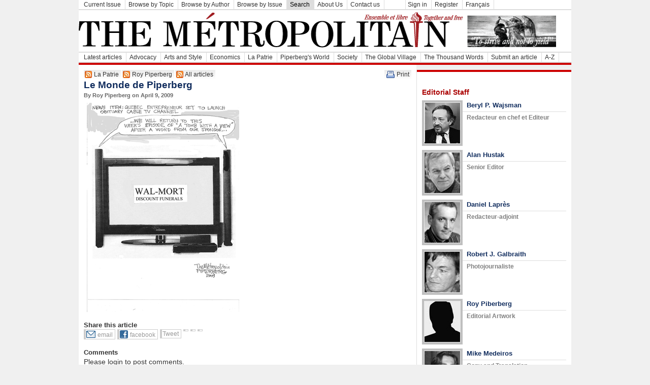

--- FILE ---
content_type: text/html; charset=utf-8
request_url: https://www.themetropolitain.ca/articles/view/512
body_size: 14057
content:
<!DOCTYPE html PUBLIC "-//W3C//DTD XHTML 1.0 Transitional//EN" "http://www.w3.org/TR/xhtml1/DTD/xhtml1-transitional.dtd">
<html xmlns="http://www.w3.org/1999/xhtml">
<head>
	<title>
		Le Monde de Piperberg - The M&eacute;tropolitain	</title>
	<meta http-equiv="Content-Type" content="text/html; charset=utf-8" /><link rel="search"
    type="application/opensearchdescription+xml"
    href="http://www.themetropolitain.ca/search/search_eng.xml"
    title="The M&eacute;tropolitain" />
<link rel="stylesheet" type="text/css" href="/css/default.css" /><link rel="stylesheet" type="text/css" href="/css/slideshow.css" /><script type="text/javascript" src="/js/slideshow/mootools.js"></script><script type="text/javascript" src="/js/slideshow/slideshow.js"></script><script type="text/javascript" src="/js/default.js"></script>
<link href="https://www.themetropolitain.ca/articles/topic/1.rss" type="application/rss+xml" rel="alternate" title="La Patrie"/><link href="https://www.themetropolitain.ca/articles/author/85.rss" type="application/rss+xml" rel="alternate" title="Roy Piperberg"/><link href="https://www.themetropolitain.ca/articles.rss" type="application/rss+xml" rel="alternate" title="All articles"/><link href="https://www.themetropolitain.ca/news.rss" type="application/rss+xml" rel="alternate" title="News"/></head>
<body>
	<div id="container">
					<div class="menuTop" id="menuSections">
				<ul>
					<li><a href="/articles/issue/actual">Current Issue</a></li>
					<li><a href="/articles/topic">Browse by Topic</a></li>
					<li><a href="/articles/author">Browse by Author</a></li>
					<li><a href="/articles/issue">Browse by Issue</a></li>
					<li class="section"><a href="/articles/search">Search</a></li>
					<li><a href="/pages/aboutus">About Us</a></li><li><a href="/pages/contactus">Contact us</a></li>					<li><a>&nbsp;&nbsp;&nbsp;&nbsp;&nbsp;&nbsp;&nbsp;&nbsp;&nbsp;</a></li>

			<form style="clear: none;" id="UserLoginForm" method="post" action="/users/login"><fieldset style="display:none;"><input type="hidden" name="_method" value="POST" /></fieldset>
	<li>
		<a href="#" onclick="loginInput()" style="margin-left:0;">Sign in</a>

		<span id="loginInput" style="display: none;">
		<div class="input required"><input name="data[User][username]" type="text" onfocus="if(this.value=='Username')this.value=''" onkeypress="return submitEnter(this,event)" maxlength="40" value="Username" id="UserUsername" /></div><div class="input required"><input type="password" name="data[User][password]" onfocus="if(this.value=='Password')this.value=''" onkeypress="return submitEnter(this,event)" value="Password" id="UserPassword" /></div>			<a href="#" onclick="UserLoginForm.submit()">Log in</a>
		</span>
	</li>
	
	<li>
		<a href="/users/register" id="loginRegister">Register</a>
	</li>

	<li class="right">
		<a href="/lang/fra">Fran&ccedil;ais</a>			</li>

	</form>				
				</ul>
			</div>		<div id="header">        		           
			<div class="infos">
				<div class="logo"><a href="/"><img src="/img/logo_eng.png" alt="The Metropolitain" /></a></div>
				<!-- div class="date">January  14,  2026</div -->
			</div>
						<div style="clear:both;"></div>
		</div>
					<div class="menuTop" id="menuTopics">
				<ul>
					<li><a href="/">Latest articles</a></li>
					<li><a href="/articles/topic/14">Advocacy</a></li><li><a href="/articles/topic/5">Arts and Style</a></li><li><a href="/articles/topic/8">Economics</a></li><li><a href="/articles/topic/1">La Patrie</a></li><li><a href="/articles/topic/12">Piperberg's World</a></li><li><a href="/articles/topic/4">Society</a></li><li><a href="/articles/topic/2">The Global Village</a></li><li><a href="/articles/topic/13">The Thousand Words</a></li>					<!-- li><a href="/blogs">Blogs</a></li -->
					<li><a href="/sections/articleSubmit">Submit an article</a></li>
					<li><a href="/articles/">A-Z</a></li>
					
				</ul>
			</div>				<div id="adTop728x90">
						<script type='text/javascript'><!--//<![CDATA[
			var m3_u = (location.protocol=='https:'?'https://ads.themetropolitain.ca/www/delivery/ajs.php':'http://ads.themetropolitain.ca/www/delivery/ajs.php');
			var m3_r = Math.floor(Math.random()*99999999999);
			if (!document.MAX_used) document.MAX_used = ',';
			document.write ("<scr"+"ipt type='text/javascript' src='"+m3_u);
			document.write ("?zoneid=1");
			document.write ('&amp;cb=' + m3_r);
			if (document.MAX_used != ',') document.write ("&amp;exclude=" + document.MAX_used);
			document.write ("&amp;loc=" + escape(window.location));
			if (document.referrer) document.write ("&amp;referer=" + escape(document.referrer));
			if (document.context) document.write ("&context=" + escape(document.context));
			if (document.mmm_fo) document.write ("&amp;mmm_fo=1");
			document.write ("'><\/scr"+"ipt>");
			//]]>-->
			</script>
			<noscript><a href='http://ads.themetropolitain.ca/www/delivery/ck.php?n=a20d4f87&amp;cb=959997301' target='_blank'><img src='http://ads.themetropolitain.ca/www/delivery/avw.php?zoneid=1&amp;n=a20d4f87' border='0' alt='' /></a></noscript>
		</div>
		<div id="middle">
			<div id="content">
				
			<div class="rssFeed" style="float:left;margin-right:2px;">
			<a href="/articles/topic/1.rss" title="RSS Feed : La Patrie"><img src="/img/feed-icon-14x14.png" alt="La Patrie RSS Feed" /></a>
			<a href="/articles/topic/1.rss" title="RSS Feed : La Patrie">La Patrie</a>
			</div>
			<div class="rssFeed" style="float:left;margin-right:2px;">
			<a href="/articles/author/85.rss" title="RSS Feed : Roy Piperberg"><img src="/img/feed-icon-14x14.png" alt="Roy Piperberg RSS Feed" /></a>
			<a href="/articles/author/85.rss" title="RSS Feed : Roy Piperberg">Roy Piperberg</a>
			</div>
			<div class="rssFeed" style="float:left;margin-right:2px;">
			<a href="/articles.rss" title="RSS Feed : All articles"><img src="/img/feed-icon-14x14.png" alt="All articles RSS Feed" /></a>
			<a href="/articles.rss" title="RSS Feed : All articles">All articles</a>
			</div>									<div id="printPage">
					<a href="/eng/articles/view/512.print" target="_blank"><img src="/img/print.gif" alt="Print" /></a><a href="/eng/articles/view/512.print" target="_blank">Print</a>					</div>
								<div style="clear:left;"></div>
				<div class="articles view">		
	<h1>Le Monde de Piperberg</h1>
	<h2>By Roy Piperberg 
		on April   9,  2009	</h2>
    <div class="text">
	<p><img src="/img/cache/articles/512/300x500_piperberg20090409.jpg" alt="piperberg20090409.jpg" /></p>    </div>
<!-- share article -->
<div class="share">
<h2>Share this article</h2>
<div class="item">
<a href="/articles/email/512"><img alt="email" title="email" src="/img/share/email.gif" height="16" width="18" border="0" class="image" /></a><a href="/articles/email/512">email</a>
</div><div class="item">
<a href="http://www.facebook.com/share.php?u=https://www.themetropolitain.ca/articles/view/512&amp;t=Le Monde de Piperberg" target="_blank"><img alt="Facebook" title="Facebook" src="/img/share/facebook.gif" height="16" width="16" border="0" class="image" /></a><a href="http://www.facebook.com/share.php?u=https://www.themetropolitain.ca/articles/view/512&amp;t=Le Monde de Piperberg" target="_blank">facebook</a>
</div><div class="item">
<a href="http://twitter.com/share" class="twitter-share-button" data-count="none">Tweet</a><script type="text/javascript" src="http://platform.twitter.com/widgets.js"></script>
</div><div class="item">
<script src="//platform.linkedin.com/in.js" type="text/javascript"></script>
<script type="IN/Share"></script>
</div><div class="item">
<!-- Place this tag where you want the +1 button to render -->
<g:plusone size="tall" annotation="none"></g:plusone>

<!-- Place this render call where appropriate -->
<script type="text/javascript">
  (function() {
    var po = document.createElement('script'); po.type = 'text/javascript'; po.async = true;
    po.src = 'https://apis.google.com/js/plusone.js';
    var s = document.getElementsByTagName('script')[0]; s.parentNode.insertBefore(po, s);
  })();
</script>
</div><div class="item">
</div>
<div style="clear:both;"></div>
</div>  
    <!-- comments -->
    <div class="comments">
    <h2>Comments</h2>
            <p>Please login to post comments.</p>
        
    </div>
</div>				<div style="clear:both;"></div>
			</div>
			<div id="contentNews">
				<!--
								-->
				<div id="adSide">
					<!-- h2>Advertising</h2 -->
										<script type='text/javascript'><!--//<![CDATA[
					var m3_u = (location.protocol=='https:'?'https://ads.themetropolitain.ca/www/delivery/ajs.php':'http://ads.themetropolitain.ca/www/delivery/ajs.php');
					var m3_r = Math.floor(Math.random()*99999999999);
					if (!document.MAX_used) document.MAX_used = ',';
					document.write ("<scr"+"ipt type='text/javascript' src='"+m3_u);
					document.write ("?zoneid=2");
					document.write ('&amp;cb=' + m3_r);
					if (document.MAX_used != ',') document.write ("&amp;exclude=" + document.MAX_used);
					document.write ("&amp;loc=" + escape(window.location));
					if (document.referrer) document.write ("&amp;referer=" + escape(document.referrer));
					if (document.context) document.write ("&context=" + escape(document.context));
					if (document.mmm_fo) document.write ("&amp;mmm_fo=1");
					document.write ("'><\/scr"+"ipt>");
					//]]>--></script><noscript><a href='http://ads.themetropolitain.ca/www/delivery/ck.php?n=a282460a&amp;cb=485560280' target='_blank'><img src='http://ads.themetropolitain.ca/www/delivery/avw.php?zoneid=2&amp;n=a282460a' border='0' alt='' /></a></noscript>
				</div>
				<div id="authors" style="padding-left:10px; border-width: 4px 0px 0px; border-style: solid; border-color: #CC0000">
				﻿<div class="authorSection">
	Editorial Staff
</div>
<div class="author">
	<img src="/img/authors/Wajsman_Beryl_bw.jpg" align="left" />
	<h2><a href="/articles/author/13">Beryl P. Wajsman</a></h2>
	<h3>Redacteur en chef et Editeur</h3>
</div>	
<div class="author">
	<img src="/img/authors/Hustak_Alan_bw.jpg" align="left" />
	<h2><a href="/articles/author/107">Alan Hustak</a></h2>
	<h3>Senior Editor</h3>
</div>
<div class="author">
	<img src="/img/authors/Lapres_Daniel_bw.jpg" align="left" />
	<h2><a href="/articles/author/18">Daniel Laprès</a></h2>
	<h3>Redacteur-adjoint</h3>
</div>

<div class="author">
	<img src="/img/authors/Galbraith_Robert_bw.jpg" align="left" />
	<h2><a href="/articles/author/45">Robert J. Galbraith</a></h2>
	<h3>Photojournaliste</h3>
</div>
<div class="author">
	<img src="/img/authors/Piperberg_Ron_bw.jpg" align="left" />
	<h2><a href="/articles/author/85">Roy Piberberg</a></h2>
	<h3>Editorial Artwork</h3>
</div>
<div class="author">
	<img src="/img/authors/Medeiros_Mike_bw.jpg" align="left" />
	<h2><a href="/articles/author/134">Mike Medeiros</a></h2>
	<h3>Copy and Translation</h3>
</div>
<div class="author">
	<img src="/img/authors/Prudnikov_Val_bw.jpg" align="left" />
	<h2>Val Prudnikov</h2>
	<h3>IT Director and Web Design</h3>
</div>
<div class="authorSection">
	Editorial Contributors
</div>
<div class="authorSubSection">
	La Patrie
</div>
<div class="author">
	<img src="/img/authors/Malouf_Pierre_bw.jpg" align="left" />
	<h2><a href="/articles/author/14">Pierre K. Malouf</a></h2>
</div>
<div class="author">
	<img src="/img/authors/Sevigny_PA_bw.jpg" align="left" />
	<h2><a href="/articles/author/17">P.A. Sévigny</a></h2>
</div>
<div class="author">
	<img src="/img/authors/Delmar_Dan_bw.jpg" align="left" />
	<h2><a href="/articles/author/24">Dan Delmar</a></h2>
<div class="author">
	<img src="/img/authors/Popoff_Mischa_bw.jpg" align="left" />
	<h2><a href="/articles/author/102">Mischa Popoff</a></h2>
</div>
<div class="authorSubSection">
	Global Village
</div>
<div class="author">
	<img src="/img/authors/Kilgour_David_bw.jpg" align="left" />
	<h2><a href="/articles/author/35">Hon. David Kilgour</a></h2>
</div>
<div class="author">
	<img src="/img/authors/Jones_David_bw_new.jpg" align="left" />
	<h2><a href="/articles/author/20">David T. Jones</a></h2>
</div>
<div class="author">
	<img src="/img/authors/Al-Fatal_Ruba_bw.jpg" align="left" />
	<h2><a href="/articles/author/46">Rouba Al-Fattal</a></h2>
</div>
<div class="authorSubSection">
	L'Economie
</div>
<div class="author">
	<img src="/img/authors/Presser_Robert_bw.jpg" align="left" />
	<h2><a href="/articles/author/21">Robert Presser</a></h2>
</div>
<div class="author">
	<img src="/img/authors/Belzile_Germain_bw.jpg" align="left" />
	<h2><a href="/articles/author/53">Germain Belzile</a></h2>
</div>
<div class="author">
	<img src="/img/authors/Elman_Robert_bw.jpg" align="left" />
	<h2><a href="/articles/author/52">Robert Elman</a></h2>
</div>
<div class="authorSubSection">
	Society
</div>
<div class="author">
	<img src="/img/authors/Solway_David_bw.jpg" align="left" />
	<h2><a href="/articles/author/38">David Solway</a></h2>
</div>
<div class="author">
	<img src="/img/authors/Kay_Barbara_bw.jpg" align="left" />
	<h2><a href="/articles/author/50">Barbara Kay</a></h2>
</div>
<div class="author">
	<img src="/img/authors/Girard_Rene_bw.jpg" align="left" />
	<h2><a href="/articles/author/96">Rene Girard</a></h2>
</div>
<div class="authorSubSection">
	Arts
</div>
<div class="author">
	<img src="/img/authors/Aucoin_Alidor_bw.jpg" align="left" />
	<h2><a href="/articles/author/26">Alidor Aucoin</a></h2>
</div>
<div class="author">
	<img src="/img/authors/Labrecque_Louise_bw.jpg" align="left" />
	<h2><a href="/articles/author/23">Louise Labrecque</a></h2>
</div>
<div class="author">
	<img src="/img/authors/Yarnell_Sharman_bw.jpg" align="left" />
	<h2><a href="/articles/author/29">Sharman Yarnell</a></h2>
</				</div>
			</div>
			
			<div style="clear:both;">&nbsp;</div>
		</div>
		<div id="footer">&copy; 2026 The M&eacute;tropolitain. All rights reserved. <a href="/pages/content">License our content</a>.<br />
			 <a href="/pages/terms">Terms and Conditions</a> under which this service is provided to you. <a href="/pages/privacy">Privacy policy</a>
</div>	</div>
	</body>
</html>


--- FILE ---
content_type: text/html; charset=utf-8
request_url: https://accounts.google.com/o/oauth2/postmessageRelay?parent=https%3A%2F%2Fwww.themetropolitain.ca&jsh=m%3B%2F_%2Fscs%2Fabc-static%2F_%2Fjs%2Fk%3Dgapi.lb.en.OE6tiwO4KJo.O%2Fd%3D1%2Frs%3DAHpOoo_Itz6IAL6GO-n8kgAepm47TBsg1Q%2Fm%3D__features__
body_size: 158
content:
<!DOCTYPE html><html><head><title></title><meta http-equiv="content-type" content="text/html; charset=utf-8"><meta http-equiv="X-UA-Compatible" content="IE=edge"><meta name="viewport" content="width=device-width, initial-scale=1, minimum-scale=1, maximum-scale=1, user-scalable=0"><script src='https://ssl.gstatic.com/accounts/o/2580342461-postmessagerelay.js' nonce="avGTdDhaA93IdddpYt_ofQ"></script></head><body><script type="text/javascript" src="https://apis.google.com/js/rpc:shindig_random.js?onload=init" nonce="avGTdDhaA93IdddpYt_ofQ"></script></body></html>

--- FILE ---
content_type: text/css
request_url: https://www.themetropolitain.ca/css/default.css
body_size: 13997
content:
* {
margin:0;
padding:0;
}

/* General Style Info */
body {
	background-color: #F0F0F0;
	color:#000000;
	font-family:Arial, Helvetica, sans-serif;
	font-size:90%;
	margin: 0;
}
.textOnly{
	display:none;
}
a {
	background-color: inherit;
	color:#000000;
	text-decoration: underline;
}
a:hover {
	background-color: inherit;
	color:#000000;
}
a img {
	border:none;
}
h1, h2, h3, h4 {
	background-color: inherit;
	font-weight:normal;
	color:#000000;
	margin:0.3em 0 0.1em 0;
}
h1 {
	margin-top:0;
	font-weight:bold;
	font-size:135%;
	color:#102c5d;
}
h1 a, h2 a{
	color:#102c5d;
	text-decoration:none;
}
h1 a:hover, h2 a:hover{
	color:#102c5d;
	text-decoration:underline;
}
h2 {
	padding:0;
	font-weight:bold;
	font-size: 100%;
}
h3 {
	font-size: 110%;
}
h4 {
}
ul, li {
	margin: 0 12px;
}
p{
	background-color: inherit;
	font-weight:normal;
	margin:0.2em 0 0.8em 0;
	text-align:justify;
}
#youAreHere{
	margin:4px 0 4px 0;
	font-size:12px;
}
p.lastUpdate{
	font-size:11px;
	font-style:italic;
}
/* Layout */
#container {
	width:970px;
	text-align: left;
	margin:0 auto 0 auto;
}

#header{
	background-color:#FFFFFF;
	padding:4px 0 8px 0px;
	margin:0;
	clear:both;
}
#header a{
	margin:0;
	padding:0;
}
#header img{
	margin:0;
	float:left;
	clear:none;
}
#header .infos{
	float:left;
	clear:none;
}
#header .date{
	float:left;
	clear:left;
	border-style:solid;
	border-width:0 1px 0 0;
	border-color:#CCCCCC;
	font-size:11px;
	padding:0 6px 0 2px;
}
#header .lastUpdate{
	float:left;
	clear:none;
	font-size:11px;
	padding:0 0 0 6px;
}
#ArticleSearchFormTop {
	margin:0;
	padding:0;
	text-align:left;
	float:left;
	clear:none;
}
#ArticleSearchFormTop input{
	padding:4px 0 0 4px;
	font-size:12px;
	height:18px;
	width:180px;
	float:right;
	clear:none;
	border-width:0;
	background-color:#D0DCE7;
}
#ArticleSearchFormTop a{
	font-size:12px;
	line-height:22px;
	height:22px;
	padding:0 4px 0 4px;
	margin:0 0 0 4px;
	background-color:#efefef;
	display:block;
	float:right;
	clear:none;
	text-decoration:none;
}
#keywordsAutoCompletion a{
	margin:0;
	padding:0;
	height:auto;
	display:inline;
	line-height:14px;
	float:none;
	clear:none;
	background-color:#FFFFFF;
	text-decoration:none;
	font-size:11px;
}
#keywordsAutoCompletion{
	clear:both;
    position:absolute;
    background-color:white;
    border-color:#999999;
	border-width:1px;
	border-style:solid;
    margin:0px;
    padding:0px;
 }
#keywordsAutoCompletion ul {
	display:block;
	list-style-type:none;
	margin:0;
	padding:0;
}
#keywordsAutoCompletion ul li {
    list-style-type:none;
    display:block;
	float:left;
	text-align:left;
    margin:0;
	padding:0 4px 4px 4px;
}
#keywordsAutoCompletion .informal{
	display:none;
}
#header div.search {
	padding:0 6px 0 0;
	margin:52px 0 0 0;
	float:right;
	clear:none;
	width:400px;
}
#menuLoginLang{
	font-family:Arial, Helvetica, sans-serif;
	font-size:12px;
	line-height:20px;
	color:#FFFFFF;
	height:22px;
	padding:0 0 0 4px;
	margin:0  0 5px 0;
	background-image:url('/img/menuTop.gif');
}
#menuLoginLang a {
	color:#FFFFFF;
	font-size:12px;
	height:22px;
	line-height:22px;
	padding:0 12px 0 12px;
	margin:0 2px 0 4px;
	display:block;
	float:left;
	text-decoration:none;
	background-image:url('/img/menuTopButton.gif');
}
#menuLoginLang a:hover {
	xbackground-image:url('/img/menuTopButtonOver.gif');
}
#menuLoginLang a.selected{
	font-style: underlined;
	xbackground-image:url('/img/menuTopButtonSelected.gif');
}
#menuLoginLang a.selected:hover{
	xbackground-image:url('/img/menuTopButtonSelectedOver.gif');
}
#menuLoginLang .right{
	margin:0;
	padding:0 6px 0 0;
	float:right;
	clear:none;
}
#menuLoginLang .left{
	padding:0 0 0 6px;
	float:left;
}
#menuLoginLang .left div{
	float:left;
}
.menuTop{
	border-style:solid;
	border-width:2px 0 0 0;
	border-color:#DDDDDD;
	background-color:#FFFFFF;
	clear:both;
	height:18px;
	padding:0 0 0 4px;
	margin:0;
	background-color:#FFFFFF;
}
.menuTop ul{
	list-style-type:none;
	padding:0;
	margin:0;
}
.menuTop li{
	padding:0;
	margin:0;
	float:left;
	display:block;
}
.menuTop li.title{
	background-color:#CECECE;
	color:#333333;
	font-size:12px;
	height:18px;
	line-height:18px;
	padding:0 6px 0 6px;
	margin:0 2px 0 0;
	display:block;
	float:left;
	text-decoration:none;
	border-style:solid;
	border-width:0 2px 0 0;
	border-color:#DDDDDD;
}
.menuTop a{
	color:#333333;
	font-size:12px;
	height:18px;
	line-height:18px;
	padding:0 8px 0 4px;
	margin:0 0 0 2px;
	display:block;
	float:left;
	text-decoration:none;
	border-style:solid;
	border-width:0 1px 0 0;
	border-color:#DDDDDD;
}
.menuTop a:hover{
	color:#000000;
}
#menuTopics{
	border-width:2px 0 2px 0;
}
#menuSections{
	border-width:0 0 2px 0;
}
#menuSections, #menuSections a{
	border-color:#DDDDDD;
}
#menuSections a{
}
#menuSections li.section a{
	padding-left:6px;
	color:#000000;
	background-color:#DDDDDD;
	margin:0;
}
#menuAdmin{
	font-weight:bold;
}
#loginInput{
	clear:none;
	padding:0;
	float:left;
	height:18px;
}
#loginInput form{
	clear:none;
	float:left;
	margin:0;
	padding:0;
}
#loginInput input{
	margin:0px 0 1px 2px;
	float:left;
	font-size:13px;
	height:16px;
	width:80px;
	clear:none;
	border-width:0;
	background-color:#FFFFFF;
	background-image:url('/img/menuTopInput.gif');
}
#loginInput input a{
	float:left;
	clear:none;
}
#loginInput div{
	padding:0;
	float:left;
	clear:none;
}
#loginInput .logged{
	margin:0 4px 0 10px;
}
#loginInput input[type=hidden]{
	display:none;
}
#loginInput .checkbox  {
	display:none;
}
#menuLoginLang div.welcome{
	padding:0 4px 0 0;
	margin:0;
}
#adTop728x90{
	text-align:center;
	margin:0px 0px 0px 0px;
	background-color:#FFFFFF;
}
#middle{
	border-style:solid;
	border-width:4px 0 0 0;
	border-color:#CC0000;
	background-color: #fff;
	clear:both;
	margin:0 0 10px 0;
	padding:0;
}
#content{
	float:left;
	width:645px;	
	background-color: #fff;
	color: #333;
	padding:10px 10px 10px 10px;
	margin:0;
	overflow:hidden;
}
#contentNews{
	float:left;
	width:304px;	
	background-color: #fff;
	color: #333;
	padding:0;
	margin:10px 0 0 0;
	overflow: auto;
	border-color:#dddddd;
	border-width:0 0 0 1px;
	border-style:solid;
}
#contentNews h2{
	color:#102c5d;
	font-size:13px;
	font-weight:bold;
	height:22px;
	line-height:20px;
	padding:0 2px 0 2px;
	margin: 0 10px 0 10px;
	border-color:#dddddd;
	border-width:0 0 1px 0;
	border-style:solid;
	display:block;
}
#contentNews h3{
	font-weight:bold;
	padding:0 12px 0 12px;
	font-size:12px;
}
#contentNews p{
	padding:0 12px 0 12px;
	font-size:12px;
}
#contentNews div.lastNews a{
	line-height:14px;
	font-size:12px;
	display:block;
	padding:1px 0 1px 4px;
	margin:0 12px 2px 12px;
	text-decoration:none;
	background-color:#efefef;
}
#contentNews div.lastNews a:hover{
	background-color:#edf1f7;
}
#contentNews div.lastNews a.all, #newsBlock a.more{
	line-height:14px;
	font-size:12px;
	display:block;
	background:none;
	padding:1px 0 1px 4px;
	margin:0 12px 2px 12px;
	text-decoration:underline;
	text-align:right;
}
#newsBlock p{
	margin:0;
}
#footer a{
	color:#666666;
}
#footer {
	clear:both;
	border-style:solid;
	border-width:4px 0 0 0;
	border-color:#CCCCCC;
	font-family:Arial, Helvetica, sans-serif;
	text-align:center;
	background-color:#FFFFFF;
	color:#666666;
	padding: 6px 10px;
	margin:10px 0 0 0;
	font-size:11px;
	line-height:16px;
}
div.rssFeed, #printPage {
	background-image:url('/img/rssFeedBack.gif');
	padding:2px 4px 2px 2px;
	margin:0;
	font-size:12px;
}
#printPage {
	padding:2px 4px 2px 4px;
	float:right;
}
div.rssFeed a, #printPage a{
	color:#333333;
	text-decoration:none;
}
div.rssFeed img,  #printPage img{
	vertical-align:text-bottom;
	margin:0 1px 0 0;
}
#printPage img{
	margin-right:4px;
}
/* Articles */
#ArticleSearchForm .select{
	float:left;
	clear:none;
}
#ArticleSearchForm .keywords{
	float:left;
	clear:left;
}
#ArticleSearchForm .submit, #ArticleSearchForm .submit input {
	margin:0;
}
/*#ArticleSearchForm .submit, #ArticleSearchForm .submit input {
	float:left;
	clear:none;
}*/
.articles .text img{
	margin:6px;
}
.articles .share{
	clear:both;
	margin:0;
	padding:0 0 1em 0;
}
.articles .share .item {
	border-style:solid;
	border-width:1px 1px 1px 4px;
	border-color:#CCCCCC;
	padding:1px 4px 1px 1px;
	margin:0 4px 0 0px;
	float:left;
}
.articles .share a{
	color:#999999;
	font-size:12px;
	text-decoration:none;
}
.articles .share img{
	margin:0 4px 0 0;
	vertical-align:text-bottom;
}
.articles .comments{
	clear:both;
}
.articles .comments h2, .articles .share h2{
	color:#333333;
	font-size:90%;
}
.articles h2{
	color:#666666;
	font-size:11px;
}
.articles .comment{
	font-size:12px;
	border-style:solid;
	border-width:4px 1px 1px 1px;
	border-color:#CCCCCC;
	margin:0 0 10px 0;
	padding:4px;
}
.articles .comment h3{
	margin:0 0 4px 0;
	padding:0;
}
.articles .comment p{
	margin:0;
	padding:0;
}
#articleList p{
	font-size:12px;
}
#articleList h3{
	color:#666666;
	font-size:11px;
}
#articleList .newWindow {
	margin-left:4px;
	vertical-align:baseline;
}
/* Issues */
.issue h2{
	color:#666666;
	font-size:12px;
	font-weight:normal;
	font-style:italic;
}
/* Tables */
table {
	background-color: #fff;
	border-top: 1px solid #ccc;
	border-left: 1px solid #ccc;
	border-bottom: 1px solid #ccc;
	clear: both;
	color: #333;
	margin-bottom: 10px;
	width: 100%;
}
th {
	background-color: #f2f2f2;
	border-top: 1px solid #fff;
	border-left: 1px solid #fff;
	border-right: 1px solid #bbb;
	border-bottom: 1px solid #bbb;
	text-align: center;
}
th a {
	display: block;
	padding: 2px 4px;
	text-decoration: none;
}
th a:hover {
	background-color: #ccc;
	color: #333;
	text-decoration: none;
}
table tr td {
	background: #fff;
	border-right: 1px solid #ccc;
	padding: 4px;
	text-align: center;
	vertical-align: top;
}
table tr.altrow td {
	background: #f4f4f4;
}
td.actions {
	text-align: center;
	white-space: nowrap;
}
td.actions a {
	display: inline;
	margin: 0px 6px;
}
.cake-sql-log table {
	background: #f4f4f4;
}
.cake-sql-log td {
	padding: 4px 8px;
	text-align: left;
}

/* Paging */
div.paging {
	color:#333333;
	margin-bottom: 2em;
}
div.paging div.disabled {
	color: #ddd;
	display: inline;
}
div.paging span {
	display:block;
	float:left;
}
div.paging span.current {
	color: #000;
	font-weight:bold;
}
div.paging span a, div.paging a, div.paging span.current, div.paging div.disabled {
	margin:0 2px 0 0;
	padding:0 2px 0 2px;
	display:block;
	float:left;
	background-color:#efefef;
	text-decoration:none;
}

/* Scaffold View */
dl {
	line-height: 2em;
	margin: 0em 0em;
	width: 100%;
}
dl.altrow {
	background: #f4f4f4;
}
dt {
	font-weight: bold;
	padding-left: 4px;
	vertical-align: top;
}
dd {
	margin-left: 10em;
	margin-top: -2em;
	vertical-align: top;
}

/* Forms */
form {
	clear: both;
	margin:0;
	padding:0;
	width: 100%;
}
fieldset {
	margin:5px 0 0 0;
	border: 1px solid #ccc;
	padding: 10px 10px;
}
fieldset legend {
	color:#000000;
	font-size: 120%;
	font-weight: bold;
	margin-top: 0px;
}
fieldset fieldset {
	margin-top: 0px;
	margin-bottom: 20px;
	padding: 16px 0;
}
fieldset fieldset legend {
	font-size: 100%;
	font-weight: normal;
	margin-left: 20px;
}
fieldset fieldset div {
	clear: left;
	margin: 0 20px;
}
form div {
	clear: both;
	margin-bottom: .2em;
	padding: .2em;
	vertical-align: text-top;
}
form div.input {
	color: #444;
}
form div.required {
	color: #333;
	font-weight: bold;
}
form div.submit {
	border: 0;
	clear: both;
	margin-top: 10px;
	margin-left:0;
}
label {
	display:block;
	font-size: 100%;
	padding-right: 20px;
}
input{
	/*width:80%;*/
}
input.long{
	width:200px;
}
input.medium{
	width:150px;
}
input.small{
	width:100px;
}
input.title{
	width:350px;
}
input.file{
	width:300px;
}
input.keywords{
	width:70%;
}
input.adress{
	width:50%;
}
textarea{
	width:100%;
	height:300px;
}
input, textarea {
	clear: both;
	display: block;
	font-size:90%;
	padding:1px;
}
textarea.medium{
	height:100px;
	width:70%;
}
textarea.article{
	height:500px;
	width:100%;
}
select {
	clear: both;
	font-size: 100%;
	vertical-align: text-bottom;
}
select[multiple=multiple] {
	width: 80%;
}
option {
	font-size: 100%;
	padding: 0 3px;
}
input[type=checkbox]  {
	clear:left;
	float:left;
	margin:0px 6px 7px 2px;
	width:auto;
}
input[type=submit]  {
	display: inline;
	font-size: 110%;
	padding: 2px 5px;
	width: auto;
	vertical-align: bottom;
}

/* Notices and Errors */
div.message {
	clear: both;
	color: #900;
	font-size: 140%;
	font-weight: bold;
	margin:0 0 10px 0;
}
#flashMessage{
	width:100%;
}
div.error-message {
	background-position:3px center;
	background-repeat:no-repeat;
	background-image:url('/img/error-message.gif');
	padding-left:24px;
	clear: both;
	color:#102c5d;
	font-size:90%;
	font-weight: bold;
	margin:0.1em 0;
}
p.error {
	background-color:#CC0000;
	color: #fff;
	font-size: 120%;
	line-height: 140%;
	padding: 0.8em;
	margin: 1em 0;
}
p.error em {
	color: #000;
	font-weight: normal;
	line-height: 140%;
}
.notice {
	background-color: #ffcc00;
	color: #000;
	display: block;
	font-size: 120%;
	line-height: 140%;
	padding: 0.8em;
	margin: 1em 0;
}
.success {
	background-color: green;
	color: #FFF;
}

/*  Actions  */
div.actions {
	padding-top:10px;
}
div.actions ul {
	margin: 0px 0;
	padding: 0;
}
div.actions li {
	display:inline;
	float:left;
	list-style-type: none;
	white-space: nowrap;
}
div.actions ul li a {
	margin: 0 0.1em 0 0;
	padding:1px 4px 1px 4px;
	display:block;
	float:left;
	background-color:#D0DCE7;
	border-style:solid;
	border-width:1px;
	border-color:#102c5d;
	color:#102c5d;
	text-decoration: none;
}
div.actions ul li a:hover {
}

/* Related */
div.related {
	padding-top:10px;
	clear: both;
	display: block;
}

div.authorSection {
	font-size: 14px;
	font-weight: bold;
	color: #aa0000;
	margin-top: 16px;
	margin-bottom: 8px;
}

div.authorSubSection {
	font-size: 12px;
	font-weight: bold;
	color: grey;
	margin-bottom: 8px;
}

div.author {
	overflow: hidden;
	width: 100%;
	margin-bottom: 8px;
}

div.author h2 {
	color: black;
}

div.author h3 {
	color: grey;
}

div.author p {
	font-style: italic;
}

div.author img {
	margin-right: 8px;
}